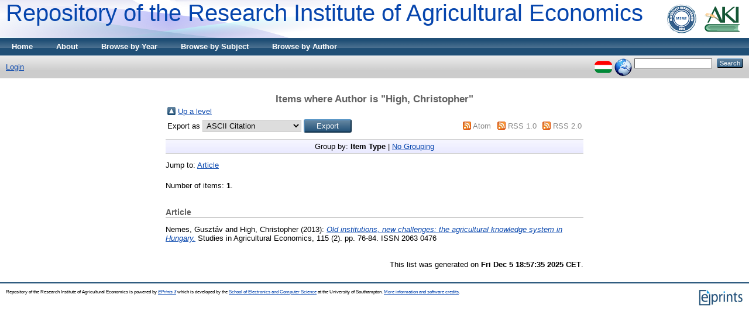

--- FILE ---
content_type: text/html; charset=utf-8
request_url: http://repo.aki.gov.hu/view/creators/High=3AChristopher=3A=3A.html
body_size: 2929
content:
<!DOCTYPE html PUBLIC "-//W3C//DTD XHTML 1.0 Transitional//EN" "http://www.w3.org/TR/xhtml1/DTD/xhtml1-transitional.dtd">
<html xmlns="http://www.w3.org/1999/xhtml">
  <head>
    <title>Items where Author is "High, Christopher" - Repository of the Research Institute of Agricultural Economics</title>
	
        <script>
          (function(i,s,o,g,r,a,m){i['GoogleAnalyticsObject']=r;i[r]=i[r]||function(){
          (i[r].q=i[r].q||[]).push(arguments)},i[r].l=1*new Date();a=s.createElement(o),
          m=s.getElementsByTagName(o)[0];a.async=1;a.src=g;m.parentNode.insertBefore(a,m)
          })(window,document,'script','//www.google-analytics.com/analytics.js','ga');

          ga('create', 'UA-70962327-1', 'auto');
          ga('send', 'pageview');
        </script>
    <script type="text/javascript" src="/javascript/auto.js"><!-- padder --></script>
    <style type="text/css" media="screen">@import url(/style/auto.css);</style>
    <style type="text/css" media="print">@import url(/style/print.css);</style>
    <link rel="icon" href="/favicon.ico" type="image/x-icon" />
    <link rel="shortcut icon" href="/favicon.ico" type="image/x-icon" />
    <link rel="Top" href="http://repo.aki.gov.hu/" />
    <link rel="Search" href="http://repo.aki.gov.hu/cgi/search" />
    <link rel="Top" href="http://repo.aki.gov.hu/" />
    <link rel="Sword" href="http://repo.aki.gov.hu/sword-app/servicedocument" />
    <link rel="SwordDeposit" href="http://repo.aki.gov.hu/id/contents" />
    <link rel="Search" type="text/html" href="http://repo.aki.gov.hu/cgi/search" />
    <link rel="Search" type="application/opensearchdescription+xml" href="http://repo.aki.gov.hu/cgi/opensearchdescription" />
    <script type="text/javascript">
// <![CDATA[
var eprints_http_root = "http:\/\/repo.aki.gov.hu";
var eprints_http_cgiroot = "http:\/\/repo.aki.gov.hu\/cgi";
var eprints_oai_archive_id = "repo.aki.gov.hu";
var eprints_logged_in = false;
// ]]></script>
    <style type="text/css">.ep_logged_in { display: none }</style>
    <link rel="stylesheet" type="text/css" href="/style/auto-3.3.15.css" />
    <script type="text/javascript" src="/javascript/auto-3.3.15.js"><!--padder--></script>
    <!--[if lte IE 6]>
        <link rel="stylesheet" type="text/css" href="/style/ie6.css" />
   <![endif]-->
    <meta name="Generator" content="EPrints 3.3.15" />
    <meta http-equiv="Content-Type" content="text/html; charset=UTF-8" />
    <meta http-equiv="Content-Language" content="en" />
    
    <style type="text/css" media="screen">@import url(/style/nojs.css);</style>
    <script type="text/javascript" src="/javascript/jscss.js"><!-- padder --></script>
  </head>
  <body bgcolor="#ffffff" text="#000000">
    
    <div class="ep_tm_header ep_noprint">
      <div class="ep_tm_logo"><a href="http://repo.aki.gov.hu/"><img alt="Logo" src="/images/sitelogo.gif" /></a></div>
      <div><a class="ep_tm_archivetitle" href="http://repo.aki.gov.hu/">Repository of the Research Institute of Agricultural Economics</a></div>

  <ul class="ep_tm_menu">
    <li><a href="http://repo.aki.gov.hu">Home</a></li>
    <li><a href="http://repo.aki.gov.hu/information.html">About</a></li>
    <li><a href="http://repo.aki.gov.hu/view/year/">Browse by Year</a></li>
    <li><a href="http://repo.aki.gov.hu/view/subjects/">Browse by Subject</a></li>
    <li><a href="http://repo.aki.gov.hu/view/creators/">Browse by Author</a></li>
  </ul>

  <table class="ep_tm_searchbar" border="0" cellpadding="0" cellspacing="0" width="100%">
    <tr>
      <td align="left"><ul class="ep_tm_key_tools" id="ep_tm_menu_tools"><li><a href="http://repo.aki.gov.hu/cgi/users/home">Login</a></li></ul></td>
      <td align="right" style="white-space: nowrap">
	  	<div id="ep_tm_languages"><a href="/cgi/set_lang?lang=hu&amp;referrer=http%3A%2F%2Frepo.aki.gov.hu%2Fview%2Fcreators%2FHigh%3D3AChristopher%3D3A%3D3A.html" title="magyar"><img src="/images/flags/hu.png" align="top" border="0" alt="magyar" /></a><a href="/cgi/set_lang?referrer=http%3A%2F%2Frepo.aki.gov.hu%2Fview%2Fcreators%2FHigh%3D3AChristopher%3D3A%3D3A.html" title="Clear Cookie - decide language by browser settings"><img src="/images/flags/aero.png" align="top" border="0" alt="Clear Cookie - decide language by browser settings" /></a></div>
        <form method="get" accept-charset="utf-8" action="http://repo.aki.gov.hu/cgi/search" style="display:inline">
          <input class="ep_tm_searchbarbox" size="20" type="text" name="q" />
          <input class="ep_tm_searchbarbutton" value="Search" type="submit" name="_action_search" />
          <input type="hidden" name="_action_search" value="Search" />
          <input type="hidden" name="_order" value="bytitle" />
          <input type="hidden" name="basic_srchtype" value="ALL" />
          <input type="hidden" name="_satisfyall" value="ALL" />
        </form>
      </td>
    </tr>
  </table>
</div>


<div align="center">
  
  <table width="720" class="ep_tm_main"><tr><td align="left">
    <h1 class="ep_tm_pagetitle">Items where Author is "<span class="person_name">High, Christopher</span>"</h1>
    <table><tr><td><a href="./"><img src="/style/images/multi_up.png" border="0" /></a></td><td><a href="./">Up a level</a></td></tr></table><form method="get" accept-charset="utf-8" action="http://repo.aki.gov.hu/cgi/exportview">
<table width="100%"><tr>
  <td align="left">Export as <select name="format"><option value="Text">ASCII Citation</option><option value="BibTeX">BibTeX</option><option value="DC">Dublin Core</option><option value="XML">EP3 XML</option><option value="EndNote">EndNote</option><option value="HTML">HTML Citation</option><option value="AKIPlugins::HTML">Hello, HTML!</option><option value="AKIPlugins::HelloList">Hello, List!</option><option value="AKIPlugins::HelloExport">Hello, World!</option><option value="JSON">JSON</option><option value="METS">METS</option><option value="Ids">Object IDs</option><option value="ContextObject">OpenURL ContextObject</option><option value="RDFNT">RDF+N-Triples</option><option value="RDFN3">RDF+N3</option><option value="RDFXML">RDF+XML</option><option value="Refer">Refer</option><option value="RIS">Reference Manager</option></select><input value="Export" name="_action_export_redir" type="submit" class="ep_form_action_button" /><input name="view" id="view" value="creators" type="hidden" /><input name="values" id="values" value="High=3AChristopher=3A=3A" type="hidden" /></td>
  <td align="right"> <span class="ep_search_feed"><a href="http://repo.aki.gov.hu/cgi/exportview/creators/High=3AChristopher=3A=3A/Atom/High=3AChristopher=3A=3A.xml"><img src="/style/images/feed-icon-14x14.png" alt="[feed]" border="0" /></a> <a href="http://repo.aki.gov.hu/cgi/exportview/creators/High=3AChristopher=3A=3A/Atom/High=3AChristopher=3A=3A.xml">Atom</a></span> <span class="ep_search_feed"><a href="http://repo.aki.gov.hu/cgi/exportview/creators/High=3AChristopher=3A=3A/RSS/High=3AChristopher=3A=3A.rss"><img src="/style/images/feed-icon-14x14.png" alt="[feed]" border="0" /></a> <a href="http://repo.aki.gov.hu/cgi/exportview/creators/High=3AChristopher=3A=3A/RSS/High=3AChristopher=3A=3A.rss">RSS 1.0</a></span> <span class="ep_search_feed"><a href="http://repo.aki.gov.hu/cgi/exportview/creators/High=3AChristopher=3A=3A/RSS2/High=3AChristopher=3A=3A.xml"><img src="/style/images/feed-icon-14x14.png" alt="[feed]" border="0" /></a> <a href="http://repo.aki.gov.hu/cgi/exportview/creators/High=3AChristopher=3A=3A/RSS2/High=3AChristopher=3A=3A.xml">RSS 2.0</a></span></td>
</tr>
<tr>
  <td align="left" colspan="2">
    
  </td>
</tr>
</table>

</form><div class="ep_view_page ep_view_page_view_creators"><div class="ep_view_group_by">Group by: <span class="ep_view_group_by_current">Item Type</span> | <a href="High=3AChristopher=3A=3A.default.html">No Grouping</a></div><div class="ep_view_jump ep_view_creators_type_jump"><div class="ep_view_jump_to">Jump to: <a href="#group_article">Article</a></div></div><div class="ep_view_blurb">Number of items: <strong>1</strong>.</div><a name="group_article"></a><h2>Article</h2><p>
  

    <span class="person_name">Nemes, Gusztáv</span> and <span class="person_name">High, Christopher</span>
  


  
    (2013):
  
  


<a href="http://repo.aki.gov.hu/2172/"><em>Old institutions, new challenges: the agricultural knowledge&#13;
system in Hungary.</em></a>


  





    Studies in Agricultural Economics, 115 (2).
     pp. 76-84.
     ISSN 2063 0476
  


  


</p><div class="ep_view_timestamp">This list was generated on <strong>Fri Dec  5 18:57:35 2025 CET</strong>.</div></div>
  </td></tr></table>
</div>


<div class="ep_tm_footer ep_noprint">
  <hr noshade="noshade" class="ep_ruler" />
  <hr class="ep_tm_last" />
  <div style="float: right; margin-left: 1em"><a href="http://eprints.org/software/"><img alt="EPrints Logo" src="/images/eprintslogo.gif" border="0" /></a></div>
  <div style="font-size: 80%;">
  <div>Repository of the Research Institute of Agricultural Economics is powered by <em><a href="http://eprints.org/software/">EPrints 3</a></em> which is developed by the <a href="http://www.ecs.soton.ac.uk/">School of Electronics and Computer Science</a> at the University of Southampton. <a href="http://repo.aki.gov.hu/eprints/">More information and software credits</a>.</div>
  </div>
</div>


  </body>
</html>

--- FILE ---
content_type: text/plain
request_url: https://www.google-analytics.com/j/collect?v=1&_v=j102&a=917646646&t=pageview&_s=1&dl=http%3A%2F%2Frepo.aki.gov.hu%2Fview%2Fcreators%2FHigh%3D3AChristopher%3D3A%3D3A.html&ul=en-us%40posix&dt=Items%20where%20Author%20is%20%22High%2C%20Christopher%22%20-%20Repository%20of%20the%20Research%20Institute%20of%20Agricultural%20Economics&sr=1280x720&vp=1280x720&_u=IEBAAEABAAAAACAAI~&jid=1203556514&gjid=189372916&cid=99531183.1764957738&tid=UA-70962327-1&_gid=676789252.1764957738&_r=1&_slc=1&z=113592000
body_size: -285
content:
2,cG-RGFYFDZK0T